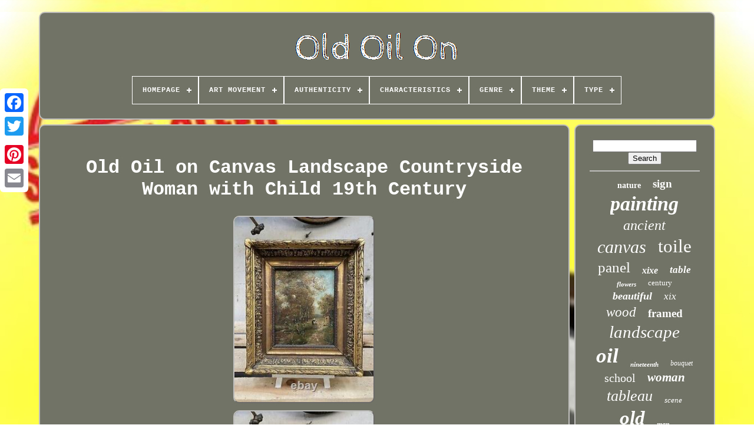

--- FILE ---
content_type: text/html
request_url: https://ancienhuilesur.com/en/old_oil_on_canvas_landscape_countryside_woman_with_child_19th_century.html
body_size: 4741
content:
<!DOCTYPE HTML>

 <HTML>


<HEAD> 
	

	
<TITLE>
Old Oil On Canvas Landscape Countryside Woman With Child 19th Century	</TITLE>
	 
	    
 <LINK  TYPE="image/png"   REL="icon"   HREF="https://ancienhuilesur.com/favicon.png">
  
	  

 <META CONTENT="text/html; charset=UTF-8"	HTTP-EQUIV="content-type">	
	
 <META CONTENT="width=device-width, initial-scale=1"  NAME="viewport"> 


	  
	
	 

  <LINK  TYPE="text/css" HREF="https://ancienhuilesur.com/cizyles.css" REL="stylesheet">
 
 
	 	  <LINK   TYPE="text/css"   HREF="https://ancienhuilesur.com/dydijydodu.css"  REL="stylesheet">

		 
<!--*********************************************-->
<SCRIPT TYPE="text/javascript" SRC="https://code.jquery.com/jquery-latest.min.js">
	 </SCRIPT> 	
	 	  <SCRIPT TYPE="text/javascript" SRC="https://ancienhuilesur.com/fyta.js">	

 </SCRIPT> 

	 
<SCRIPT TYPE="text/javascript" SRC="https://ancienhuilesur.com/budu.js"></SCRIPT>
	   
<!--*********************************************-->
<SCRIPT  SRC="https://ancienhuilesur.com/byqepakug.js"   ASYNC TYPE="text/javascript"> 
</SCRIPT>
	
 	
	
	  <SCRIPT	ASYNC	TYPE="text/javascript" SRC="https://ancienhuilesur.com/hogahipopa.js">		 
 
 </SCRIPT> 
	
	


	<SCRIPT TYPE="text/javascript">
 
var a2a_config = a2a_config || {};a2a_config.no_3p = 1;	</SCRIPT>	



	
	
 
 <SCRIPT TYPE="text/javascript"> 

	window.onload = function ()
	{
		rabofasy('ponuteda', 'Search', 'https://ancienhuilesur.com/en/recherche.php');
		lobiw("zyzumyhi.php","hven", "Old Oil On Canvas Landscape Countryside Woman With Child 19th Century");
		
		
	}
	  	</SCRIPT>	

  
  

</HEAD>
  

  	


 		 <BODY   DATA-ID="145278746457"> 





	<DIV CLASS="a2a_kit a2a_kit_size_32 a2a_floating_style a2a_vertical_style"  STYLE="left:0px; top:150px;">
 

		
	
 <A CLASS="a2a_button_facebook">   </A>
   
 		
		 <A CLASS="a2a_button_twitter">  </A>
	  
		 
<A   CLASS="a2a_button_google_plus"> </A> 		 	
		 

	
	

<A  CLASS="a2a_button_pinterest">
</A>	



		 <A CLASS="a2a_button_email">  </A>

		  </DIV>  	 

		



  	 <DIV ID="waguxaxov"> 		  	 
			

<DIV   ID="kobula">

	 	   
			 	
<A	HREF="https://ancienhuilesur.com/en/">

<!--*********************************************-->
<IMG   ALT="Old Oil On" SRC="https://ancienhuilesur.com/en/ancien_huile_sur.gif">
	 

  </A> 


			
<div id='womokepu' class='align-center'>
<ul>
<li class='has-sub'><a href='https://ancienhuilesur.com/en/'><span>Homepage</span></a>
<ul>
	<li><a href='https://ancienhuilesur.com/en/all_items_old_oil_on.html'><span>All items</span></a></li>
	<li><a href='https://ancienhuilesur.com/en/latest_items_old_oil_on.html'><span>Latest items</span></a></li>
	<li><a href='https://ancienhuilesur.com/en/most_viewed_items_old_oil_on.html'><span>Most viewed items</span></a></li>
	<li><a href='https://ancienhuilesur.com/en/latest_videos_old_oil_on.html'><span>Latest videos</span></a></li>
</ul>
</li>

<li class='has-sub'><a href='https://ancienhuilesur.com/en/art_movement/'><span>Art Movement</span></a>
<ul>
	<li><a href='https://ancienhuilesur.com/en/art_movement/19th_century.html'><span>19th Century (2)</span></a></li>
	<li><a href='https://ancienhuilesur.com/en/art_movement/dutch_school.html'><span>Dutch School (4)</span></a></li>
	<li><a href='https://ancienhuilesur.com/en/art_movement/french_school.html'><span>French School (121)</span></a></li>
	<li><a href='https://ancienhuilesur.com/en/art_movement/italian_school.html'><span>Italian School (30)</span></a></li>
	<li><a href='https://ancienhuilesur.com/en/latest_items_old_oil_on.html'>Other (4147)</a></li>
</ul>
</li>

<li class='has-sub'><a href='https://ancienhuilesur.com/en/authenticity/'><span>Authenticity</span></a>
<ul>
	<li><a href='https://ancienhuilesur.com/en/authenticity/original.html'><span>Original (4)</span></a></li>
	<li><a href='https://ancienhuilesur.com/en/authenticity/reproduction.html'><span>Reproduction (2)</span></a></li>
	<li><a href='https://ancienhuilesur.com/en/authenticity/unknown.html'><span>Unknown (204)</span></a></li>
	<li><a href='https://ancienhuilesur.com/en/latest_items_old_oil_on.html'>Other (4094)</a></li>
</ul>
</li>

<li class='has-sub'><a href='https://ancienhuilesur.com/en/characteristics/'><span>Characteristics</span></a>
<ul>
	<li><a href='https://ancienhuilesur.com/en/characteristics/boxed_on_canvas.html'><span>Boxed, On Canvas (2)</span></a></li>
	<li><a href='https://ancienhuilesur.com/en/characteristics/framed.html'><span>Framed (29)</span></a></li>
	<li><a href='https://ancienhuilesur.com/en/characteristics/framed_on_canvas.html'><span>Framed, On Canvas (39)</span></a></li>
	<li><a href='https://ancienhuilesur.com/en/characteristics/framed_on_panel.html'><span>Framed, On Panel (9)</span></a></li>
	<li><a href='https://ancienhuilesur.com/en/characteristics/framed_on_wood.html'><span>Framed, On Wood (9)</span></a></li>
	<li><a href='https://ancienhuilesur.com/en/characteristics/framed_signed.html'><span>Framed, Signed (6)</span></a></li>
	<li><a href='https://ancienhuilesur.com/en/characteristics/oil_on_paper.html'><span>Oil On Paper (2)</span></a></li>
	<li><a href='https://ancienhuilesur.com/en/characteristics/on_canvas.html'><span>On Canvas (272)</span></a></li>
	<li><a href='https://ancienhuilesur.com/en/characteristics/on_canvas_framed.html'><span>On Canvas, Framed (4)</span></a></li>
	<li><a href='https://ancienhuilesur.com/en/characteristics/on_canvas_signed.html'><span>On Canvas, Signed (5)</span></a></li>
	<li><a href='https://ancienhuilesur.com/en/characteristics/on_panel.html'><span>On Panel (44)</span></a></li>
	<li><a href='https://ancienhuilesur.com/en/characteristics/on_panel_on_canvas.html'><span>On Panel, On Canvas (16)</span></a></li>
	<li><a href='https://ancienhuilesur.com/en/characteristics/on_wood.html'><span>On Wood (16)</span></a></li>
	<li><a href='https://ancienhuilesur.com/en/characteristics/on_wood_on_canvas.html'><span>On Wood, On Canvas (2)</span></a></li>
	<li><a href='https://ancienhuilesur.com/en/characteristics/on_wood_on_panel.html'><span>On Wood, On Panel (2)</span></a></li>
	<li><a href='https://ancienhuilesur.com/en/characteristics/one_of_a_kind_ooak.html'><span>One Of A Kind (ooak) (3)</span></a></li>
	<li><a href='https://ancienhuilesur.com/en/characteristics/signed.html'><span>Signed (17)</span></a></li>
	<li><a href='https://ancienhuilesur.com/en/characteristics/signed_on_canvas.html'><span>Signed, On Canvas (82)</span></a></li>
	<li><a href='https://ancienhuilesur.com/en/characteristics/signed_on_panel.html'><span>Signed, On Panel (17)</span></a></li>
	<li><a href='https://ancienhuilesur.com/en/characteristics/signed_on_wood.html'><span>Signed, On Wood (5)</span></a></li>
	<li><a href='https://ancienhuilesur.com/en/latest_items_old_oil_on.html'>Other (3723)</a></li>
</ul>
</li>

<li class='has-sub'><a href='https://ancienhuilesur.com/en/genre/'><span>Genre</span></a>
<ul>
	<li><a href='https://ancienhuilesur.com/en/genre/abstract.html'><span>Abstract (13)</span></a></li>
	<li><a href='https://ancienhuilesur.com/en/genre/academisme.html'><span>Académisme (16)</span></a></li>
	<li><a href='https://ancienhuilesur.com/en/genre/art_deco.html'><span>Art Deco (17)</span></a></li>
	<li><a href='https://ancienhuilesur.com/en/genre/art_deco.html'><span>Art Déco (40)</span></a></li>
	<li><a href='https://ancienhuilesur.com/en/genre/barbizon.html'><span>Barbizon (13)</span></a></li>
	<li><a href='https://ancienhuilesur.com/en/genre/baroque.html'><span>Baroque (30)</span></a></li>
	<li><a href='https://ancienhuilesur.com/en/genre/classicism.html'><span>Classicism (134)</span></a></li>
	<li><a href='https://ancienhuilesur.com/en/genre/classicisme.html'><span>Classicisme (191)</span></a></li>
	<li><a href='https://ancienhuilesur.com/en/genre/expressionism.html'><span>Expressionism (145)</span></a></li>
	<li><a href='https://ancienhuilesur.com/en/genre/expressionnisme.html'><span>Expressionnisme (90)</span></a></li>
	<li><a href='https://ancienhuilesur.com/en/genre/fauvism.html'><span>Fauvism (37)</span></a></li>
	<li><a href='https://ancienhuilesur.com/en/genre/fauvisme.html'><span>Fauvisme (16)</span></a></li>
	<li><a href='https://ancienhuilesur.com/en/genre/impressionism.html'><span>Impressionism (145)</span></a></li>
	<li><a href='https://ancienhuilesur.com/en/genre/impressionist.html'><span>Impressionist (13)</span></a></li>
	<li><a href='https://ancienhuilesur.com/en/genre/impressionnisme.html'><span>Impressionnisme (202)</span></a></li>
	<li><a href='https://ancienhuilesur.com/en/genre/realism.html'><span>Realism (56)</span></a></li>
	<li><a href='https://ancienhuilesur.com/en/genre/romanticism.html'><span>Romanticism (33)</span></a></li>
	<li><a href='https://ancienhuilesur.com/en/genre/romantisme.html'><span>Romantisme (34)</span></a></li>
	<li><a href='https://ancienhuilesur.com/en/genre/realisme.html'><span>Réalisme (77)</span></a></li>
	<li><a href='https://ancienhuilesur.com/en/genre/voir_photos.html'><span>Voir Photos (33)</span></a></li>
	<li><a href='https://ancienhuilesur.com/en/latest_items_old_oil_on.html'>Other (2969)</a></li>
</ul>
</li>

<li class='has-sub'><a href='https://ancienhuilesur.com/en/theme/'><span>Theme</span></a>
<ul>
	<li><a href='https://ancienhuilesur.com/en/theme/abstract.html'><span>Abstract (3)</span></a></li>
	<li><a href='https://ancienhuilesur.com/en/theme/animals.html'><span>Animals (17)</span></a></li>
	<li><a href='https://ancienhuilesur.com/en/theme/animated_landscape.html'><span>Animated Landscape. (4)</span></a></li>
	<li><a href='https://ancienhuilesur.com/en/theme/architecture.html'><span>Architecture (4)</span></a></li>
	<li><a href='https://ancienhuilesur.com/en/theme/art.html'><span>Art (4)</span></a></li>
	<li><a href='https://ancienhuilesur.com/en/theme/character.html'><span>Character (52)</span></a></li>
	<li><a href='https://ancienhuilesur.com/en/theme/child.html'><span>Child (10)</span></a></li>
	<li><a href='https://ancienhuilesur.com/en/theme/flower_tree.html'><span>Flower, Tree (12)</span></a></li>
	<li><a href='https://ancienhuilesur.com/en/theme/genre_scene.html'><span>Genre Scene (36)</span></a></li>
	<li><a href='https://ancienhuilesur.com/en/theme/history_war.html'><span>History, War (6)</span></a></li>
	<li><a href='https://ancienhuilesur.com/en/theme/interior_scene.html'><span>Interior Scene (3)</span></a></li>
	<li><a href='https://ancienhuilesur.com/en/theme/landscape.html'><span>Landscape (313)</span></a></li>
	<li><a href='https://ancienhuilesur.com/en/theme/marine.html'><span>Marine (3)</span></a></li>
	<li><a href='https://ancienhuilesur.com/en/theme/nude.html'><span>Nude (3)</span></a></li>
	<li><a href='https://ancienhuilesur.com/en/theme/portrait.html'><span>Portrait (9)</span></a></li>
	<li><a href='https://ancienhuilesur.com/en/theme/portrait_face.html'><span>Portrait / Face (5)</span></a></li>
	<li><a href='https://ancienhuilesur.com/en/theme/religion_mythology.html'><span>Religion, Mythology (28)</span></a></li>
	<li><a href='https://ancienhuilesur.com/en/theme/sacred_subject.html'><span>Sacred Subject (9)</span></a></li>
	<li><a href='https://ancienhuilesur.com/en/theme/seascape_boat.html'><span>Seascape, Boat (39)</span></a></li>
	<li><a href='https://ancienhuilesur.com/en/theme/still_life.html'><span>Still Life (96)</span></a></li>
	<li><a href='https://ancienhuilesur.com/en/latest_items_old_oil_on.html'>Other (3648)</a></li>
</ul>
</li>

<li class='has-sub'><a href='https://ancienhuilesur.com/en/type/'><span>Type</span></a>
<ul>
	<li><a href='https://ancienhuilesur.com/en/type/aquarelle.html'><span>Aquarelle (2)</span></a></li>
	<li><a href='https://ancienhuilesur.com/en/type/huile.html'><span>Huile (2511)</span></a></li>
	<li><a href='https://ancienhuilesur.com/en/type/huile_sur_panneau.html'><span>Huile Sur Panneau (3)</span></a></li>
	<li><a href='https://ancienhuilesur.com/en/type/huile_sur_toile.html'><span>Huile Sur Toile (8)</span></a></li>
	<li><a href='https://ancienhuilesur.com/en/type/mural.html'><span>Mural (2)</span></a></li>
	<li><a href='https://ancienhuilesur.com/en/type/oil.html'><span>Oil (1299)</span></a></li>
	<li><a href='https://ancienhuilesur.com/en/type/oil_on_canvas.html'><span>Oil On Canvas (3)</span></a></li>
	<li><a href='https://ancienhuilesur.com/en/type/oil_on_canvas_signed.html'><span>Oil On Canvas Signed (2)</span></a></li>
	<li><a href='https://ancienhuilesur.com/en/type/oil_on_panel.html'><span>Oil On Panel (2)</span></a></li>
	<li><a href='https://ancienhuilesur.com/en/type/oil_on_wood.html'><span>Oil On Wood (2)</span></a></li>
	<li><a href='https://ancienhuilesur.com/en/type/painting.html'><span>Painting (13)</span></a></li>
	<li><a href='https://ancienhuilesur.com/en/type/peinture.html'><span>Peinture (2)</span></a></li>
	<li><a href='https://ancienhuilesur.com/en/latest_items_old_oil_on.html'>Other (455)</a></li>
</ul>
</li>

</ul>
</div>

		 	
		</DIV> 

		
   
  <DIV   ID="tydozi">	 
			  
<DIV  ID="godoxe">
 
 
				
 	<DIV  ID="gybyji">  



</DIV> 	
		

				<h1 class="[base64]">Old Oil on Canvas Landscape Countryside Woman with Child 19th Century</h1>
	<br/>
  <img class="ald82m" src="https://ancienhuilesur.com/en/uploads/Old_Oil_on_Canvas_Landscape_Countryside_Woman_with_Child_19th_Century_01_bb.jpg" title="Old Oil on Canvas Landscape Countryside Woman with Child 19th Century" alt="Old Oil on Canvas Landscape Countryside Woman with Child 19th Century"/>
	 

<br/>   <img class="ald82m" src="https://ancienhuilesur.com/en/uploads/Old_Oil_on_Canvas_Landscape_Countryside_Woman_with_Child_19th_Century_02_nn.jpg" title="Old Oil on Canvas Landscape Countryside Woman with Child 19th Century" alt="Old Oil on Canvas Landscape Countryside Woman with Child 19th Century"/> 
	<br/>  
 <img class="ald82m" src="https://ancienhuilesur.com/en/uploads/Old_Oil_on_Canvas_Landscape_Countryside_Woman_with_Child_19th_Century_03_qfmm.jpg" title="Old Oil on Canvas Landscape Countryside Woman with Child 19th Century" alt="Old Oil on Canvas Landscape Countryside Woman with Child 19th Century"/> 

  <br/>	

<img class="ald82m" src="https://ancienhuilesur.com/en/uploads/Old_Oil_on_Canvas_Landscape_Countryside_Woman_with_Child_19th_Century_04_czf.jpg" title="Old Oil on Canvas Landscape Countryside Woman with Child 19th Century" alt="Old Oil on Canvas Landscape Countryside Woman with Child 19th Century"/>  <br/>  <img class="ald82m" src="https://ancienhuilesur.com/en/uploads/Old_Oil_on_Canvas_Landscape_Countryside_Woman_with_Child_19th_Century_05_jl.jpg" title="Old Oil on Canvas Landscape Countryside Woman with Child 19th Century" alt="Old Oil on Canvas Landscape Countryside Woman with Child 19th Century"/>
  <br/>  <img class="ald82m" src="https://ancienhuilesur.com/en/uploads/Old_Oil_on_Canvas_Landscape_Countryside_Woman_with_Child_19th_Century_06_dqb.jpg" title="Old Oil on Canvas Landscape Countryside Woman with Child 19th Century" alt="Old Oil on Canvas Landscape Countryside Woman with Child 19th Century"/> 

<br/> 
<img class="ald82m" src="https://ancienhuilesur.com/en/uploads/Old_Oil_on_Canvas_Landscape_Countryside_Woman_with_Child_19th_Century_07_cn.jpg" title="Old Oil on Canvas Landscape Countryside Woman with Child 19th Century" alt="Old Oil on Canvas Landscape Countryside Woman with Child 19th Century"/><br/>  	  	
<img class="ald82m" src="https://ancienhuilesur.com/en/uploads/Old_Oil_on_Canvas_Landscape_Countryside_Woman_with_Child_19th_Century_08_di.jpg" title="Old Oil on Canvas Landscape Countryside Woman with Child 19th Century" alt="Old Oil on Canvas Landscape Countryside Woman with Child 19th Century"/>

 
<br/>	 	 
 <img class="ald82m" src="https://ancienhuilesur.com/en/uploads/Old_Oil_on_Canvas_Landscape_Countryside_Woman_with_Child_19th_Century_09_ie.jpg" title="Old Oil on Canvas Landscape Countryside Woman with Child 19th Century" alt="Old Oil on Canvas Landscape Countryside Woman with Child 19th Century"/>	
	<br/>	 
 
 
<img class="ald82m" src="https://ancienhuilesur.com/en/uploads/Old_Oil_on_Canvas_Landscape_Countryside_Woman_with_Child_19th_Century_10_ud.jpg" title="Old Oil on Canvas Landscape Countryside Woman with Child 19th Century" alt="Old Oil on Canvas Landscape Countryside Woman with Child 19th Century"/>
<br/>  <img class="ald82m" src="https://ancienhuilesur.com/en/uploads/Old_Oil_on_Canvas_Landscape_Countryside_Woman_with_Child_19th_Century_11_iw.jpg" title="Old Oil on Canvas Landscape Countryside Woman with Child 19th Century" alt="Old Oil on Canvas Landscape Countryside Woman with Child 19th Century"/>  	<br/> 
<img class="ald82m" src="https://ancienhuilesur.com/en/uploads/Old_Oil_on_Canvas_Landscape_Countryside_Woman_with_Child_19th_Century_12_mwfn.jpg" title="Old Oil on Canvas Landscape Countryside Woman with Child 19th Century" alt="Old Oil on Canvas Landscape Countryside Woman with Child 19th Century"/>



<br/>	


	 <img class="ald82m" src="https://ancienhuilesur.com/en/uploads/Old_Oil_on_Canvas_Landscape_Countryside_Woman_with_Child_19th_Century_13_ujo.jpg" title="Old Oil on Canvas Landscape Countryside Woman with Child 19th Century" alt="Old Oil on Canvas Landscape Countryside Woman with Child 19th Century"/> 
	
<br/>		<img class="ald82m" src="https://ancienhuilesur.com/en/uploads/Old_Oil_on_Canvas_Landscape_Countryside_Woman_with_Child_19th_Century_14_jcq.jpg" title="Old Oil on Canvas Landscape Countryside Woman with Child 19th Century" alt="Old Oil on Canvas Landscape Countryside Woman with Child 19th Century"/>  <br/>   

<img class="ald82m" src="https://ancienhuilesur.com/en/uploads/Old_Oil_on_Canvas_Landscape_Countryside_Woman_with_Child_19th_Century_15_wzl.jpg" title="Old Oil on Canvas Landscape Countryside Woman with Child 19th Century" alt="Old Oil on Canvas Landscape Countryside Woman with Child 19th Century"/>

 	<br/>
   <img class="ald82m" src="https://ancienhuilesur.com/en/uploads/Old_Oil_on_Canvas_Landscape_Countryside_Woman_with_Child_19th_Century_16_dyyq.jpg" title="Old Oil on Canvas Landscape Countryside Woman with Child 19th Century" alt="Old Oil on Canvas Landscape Countryside Woman with Child 19th Century"/>   
  <br/>  <br/> <img class="ald82m" src="https://ancienhuilesur.com/en/sixehibum.gif" title="Old Oil on Canvas Landscape Countryside Woman with Child 19th Century" alt="Old Oil on Canvas Landscape Countryside Woman with Child 19th Century"/>
 	  
 <img class="ald82m" src="https://ancienhuilesur.com/en/cibysubybu.gif" title="Old Oil on Canvas Landscape Countryside Woman with Child 19th Century" alt="Old Oil on Canvas Landscape Countryside Woman with Child 19th Century"/>  
<br/>
 
	 <p> 
OLD OIL ON CANVAS LANDSCAPE COUNTRYSIDE WOMAN WITH CHILD 19th CENTURY. DIMENSIONS: 45 H X 39 W X 6 D FRAME / 27 X 21.5 CANVAS.
</p>    <br/>  
 <img class="ald82m" src="https://ancienhuilesur.com/en/sixehibum.gif" title="Old Oil on Canvas Landscape Countryside Woman with Child 19th Century" alt="Old Oil on Canvas Landscape Countryside Woman with Child 19th Century"/>
 	  
 <img class="ald82m" src="https://ancienhuilesur.com/en/cibysubybu.gif" title="Old Oil on Canvas Landscape Countryside Woman with Child 19th Century" alt="Old Oil on Canvas Landscape Countryside Woman with Child 19th Century"/>
 <br/>
				
				    <DIV	CLASS="a2a_kit"  STYLE="margin:10px auto 0px auto">   
	

						<SCRIPT   TYPE="text/javascript"> 
						xerum();
						
	 


</SCRIPT> 	
					    </DIV>

				
				

 <DIV STYLE="margin:10px auto;width:200px;"	CLASS="a2a_kit a2a_kit_size_32 a2a_default_style">		 
					
 
<!--*********************************************-->
<A	CLASS="a2a_button_facebook">
</A>   
					  
<A	CLASS="a2a_button_twitter"></A>	

 
					   
<A  CLASS="a2a_button_google_plus">	
 
</A>

					 
  	
<A CLASS="a2a_button_pinterest">

</A> 
 	
					

  <A   CLASS="a2a_button_email"> 
 
 
</A>

	
 
				
 	 </DIV> 


					
				
				
</DIV>	
 
			  <DIV   ID="hugumi">	
				
				   
<DIV   ID="ponuteda">

	 
						  <HR>
	 	
				 
	  </DIV>




				 
 <DIV  ID="gokegasib">	
 
</DIV>   
				
					



 <DIV   ID="rava">		 
					<a style="font-family:Carleton ;font-size:14px;font-weight:bold;font-style:normal;text-decoration:none" href="https://ancienhuilesur.com/en/t/nature.html">nature</a><a style="font-family:Times;font-size:19px;font-weight:bold;font-style:normal;text-decoration:none" href="https://ancienhuilesur.com/en/t/sign.html">sign</a><a style="font-family:Haettenschweiler;font-size:34px;font-weight:bold;font-style:oblique;text-decoration:none" href="https://ancienhuilesur.com/en/t/painting.html">painting</a><a style="font-family:GilbertUltraBold;font-size:24px;font-weight:lighter;font-style:italic;text-decoration:none" href="https://ancienhuilesur.com/en/t/ancient.html">ancient</a><a style="font-family:Sonoma Italic;font-size:30px;font-weight:lighter;font-style:oblique;text-decoration:none" href="https://ancienhuilesur.com/en/t/canvas.html">canvas</a><a style="font-family:Fritzquad;font-size:31px;font-weight:lighter;font-style:normal;text-decoration:none" href="https://ancienhuilesur.com/en/t/toile.html">toile</a><a style="font-family:Terminal;font-size:25px;font-weight:lighter;font-style:normal;text-decoration:none" href="https://ancienhuilesur.com/en/t/panel.html">panel</a><a style="font-family:Impact;font-size:16px;font-weight:bolder;font-style:oblique;text-decoration:none" href="https://ancienhuilesur.com/en/t/xixe.html">xixe</a><a style="font-family:Colonna MT;font-size:17px;font-weight:bolder;font-style:oblique;text-decoration:none" href="https://ancienhuilesur.com/en/t/table.html">table</a><a style="font-family:Desdemona;font-size:11px;font-weight:bolder;font-style:oblique;text-decoration:none" href="https://ancienhuilesur.com/en/t/flowers.html">flowers</a><a style="font-family:Zap Chance;font-size:13px;font-weight:lighter;font-style:normal;text-decoration:none" href="https://ancienhuilesur.com/en/t/century.html">century</a><a style="font-family:Old English;font-size:18px;font-weight:bolder;font-style:italic;text-decoration:none" href="https://ancienhuilesur.com/en/t/beautiful.html">beautiful</a><a style="font-family:Times;font-size:17px;font-weight:normal;font-style:oblique;text-decoration:none" href="https://ancienhuilesur.com/en/t/xix.html">xix</a><a style="font-family:Century Gothic;font-size:23px;font-weight:lighter;font-style:oblique;text-decoration:none" href="https://ancienhuilesur.com/en/t/wood.html">wood</a><a style="font-family:Univers Condensed;font-size:19px;font-weight:bold;font-style:normal;text-decoration:none" href="https://ancienhuilesur.com/en/t/framed.html">framed</a><a style="font-family:Brush Script MT;font-size:29px;font-weight:lighter;font-style:oblique;text-decoration:none" href="https://ancienhuilesur.com/en/t/landscape.html">landscape</a><a style="font-family:Albertus Extra Bold;font-size:35px;font-weight:bold;font-style:oblique;text-decoration:none" href="https://ancienhuilesur.com/en/t/oil.html">oil</a><a style="font-family:New York;font-size:11px;font-weight:bold;font-style:italic;text-decoration:none" href="https://ancienhuilesur.com/en/t/nineteenth.html">nineteenth</a><a style="font-family:Terminal;font-size:12px;font-weight:lighter;font-style:italic;text-decoration:none" href="https://ancienhuilesur.com/en/t/bouquet.html">bouquet</a><a style="font-family:Modern;font-size:20px;font-weight:normal;font-style:normal;text-decoration:none" href="https://ancienhuilesur.com/en/t/school.html">school</a><a style="font-family:Motor;font-size:21px;font-weight:bolder;font-style:italic;text-decoration:none" href="https://ancienhuilesur.com/en/t/woman.html">woman</a><a style="font-family:Motor;font-size:26px;font-weight:lighter;font-style:oblique;text-decoration:none" href="https://ancienhuilesur.com/en/t/tableau.html">tableau</a><a style="font-family:Brush Script MT;font-size:13px;font-weight:lighter;font-style:italic;text-decoration:none" href="https://ancienhuilesur.com/en/t/scene.html">scene</a><a style="font-family:Century Schoolbook;font-size:33px;font-weight:bold;font-style:italic;text-decoration:none" href="https://ancienhuilesur.com/en/t/old.html">old</a><a style="font-family:Monaco;font-size:12px;font-weight:bolder;font-style:oblique;text-decoration:none" href="https://ancienhuilesur.com/en/t/man.html">man</a><a style="font-family:Univers Condensed;font-size:18px;font-weight:bold;font-style:italic;text-decoration:none" href="https://ancienhuilesur.com/en/t/animated.html">animated</a><a style="font-family:Monaco;font-size:15px;font-weight:normal;font-style:italic;text-decoration:none" href="https://ancienhuilesur.com/en/t/with.html">with</a><a style="font-family:Lincoln;font-size:32px;font-weight:normal;font-style:italic;text-decoration:none" href="https://ancienhuilesur.com/en/t/signed.html">signed</a><a style="font-family:Swiss721 BlkEx BT;font-size:14px;font-weight:lighter;font-style:italic;text-decoration:none" href="https://ancienhuilesur.com/en/t/religious.html">religious</a><a style="font-family:Albertus Extra Bold;font-size:22px;font-weight:lighter;font-style:italic;text-decoration:none" href="https://ancienhuilesur.com/en/t/frame.html">frame</a><a style="font-family:MS LineDraw;font-size:15px;font-weight:bold;font-style:oblique;text-decoration:none" href="https://ancienhuilesur.com/en/t/marine.html">marine</a><a style="font-family:Brooklyn;font-size:27px;font-weight:lighter;font-style:normal;text-decoration:none" href="https://ancienhuilesur.com/en/t/antique.html">antique</a><a style="font-family:Charcoal;font-size:28px;font-weight:lighter;font-style:normal;text-decoration:none" href="https://ancienhuilesur.com/en/t/portrait.html">portrait</a><a style="font-family:Book Antiqua;font-size:10px;font-weight:normal;font-style:italic;text-decoration:none" href="https://ancienhuilesur.com/en/t/paint.html">paint</a><a style="font-family:Wide Latin;font-size:16px;font-weight:lighter;font-style:normal;text-decoration:none" href="https://ancienhuilesur.com/en/t/19th_century.html">19th century</a>  
				


 </DIV>

 	  
			
			</DIV> 
		
 
 
 	</DIV>  
	
		  
  	<DIV ID="vyzaqaw">  	 
		
			 
 
<UL>	 
		
					 
<LI>
  
   
					
 <A   HREF="https://ancienhuilesur.com/en/">Homepage </A>


				</LI>
 
 
					  
<LI>
					  <A   HREF="https://ancienhuilesur.com/en/contact.php">  Contact
 </A>	

				  </LI>


				 
	<LI>	  
					   
<A   HREF="https://ancienhuilesur.com/en/declaration_de_confidentialite.html">
 
		
 Privacy Policies 	  </A>  	 
					  </LI>	 

				


 <LI>  


 
					

		<A HREF="https://ancienhuilesur.com/en/termes.html"> 

Service Agreement
 
</A>
	
  
					 
  </LI>
 
   

				  <LI>
	 
					
	 
<A HREF="https://ancienhuilesur.com/?l=en">	 EN
	 </A>
    
					&nbsp;
					<A HREF="https://ancienhuilesur.com/?l=fr">	 
	FR
	</A>

						 </LI>  
				
				
				<DIV STYLE="margin:10px auto;width:200px;" CLASS="a2a_kit a2a_kit_size_32 a2a_default_style">
  
 
						<A  CLASS="a2a_button_facebook"></A>  
					 	

<!--*********************************************-->
<A	CLASS="a2a_button_twitter">
  	
	
</A> 
					    	 	<A  CLASS="a2a_button_google_plus">
 </A> 	  

						 



<!--*********************************************
     a
*********************************************-->
<A  CLASS="a2a_button_pinterest">
	 </A>		 	
					 


<A  CLASS="a2a_button_email">  </A>  
				 
</DIV>	

				
			</UL>
			
		
 </DIV> 

	 

	
    </DIV>  
 

   	

 <SCRIPT TYPE="text/javascript"  SRC="//static.addtoany.com/menu/page.js"> </SCRIPT> 


    </BODY>	

 </HTML>

--- FILE ---
content_type: application/javascript
request_url: https://ancienhuilesur.com/fyta.js
body_size: 2088
content:


function xerum()
{  	var rusykajynisacaj = document.body.getAttribute("data-id");
	  	if(rusykajynisacaj != -1)  	 	{
	


		var ganolupus = '<a class="a2a_button_facebook_like" data-layout="button" data-action="like" data-show-faces="false" data-share="false"></a>';   		document.write(ganolupus);	}} 


function rabofasy(qynoruxupin, vovarelamafabe, xehiluraf){
	var qobehinusepydym =  document.getElementById(qynoruxupin); 
	if(qobehinusepydym == null) return;

	var qoqocu = '<form action="' + xehiluraf + '" method="post">'; 
	var fakuqiwuhiwaxu = '<input type="text" name="' + vovarelamafabe + '" maxlength=\"20\"/>';		var jogilatybofico = '<input type="submit" value="' + vovarelamafabe + '"/>';		qobehinusepydym.innerHTML = qoqocu + fakuqiwuhiwaxu + jogilatybofico + "</form>" + qobehinusepydym.innerHTML;	 
} 	 


//*********************************************
//     lobiw
//*********************************************

function lobiw(lutylizuv, biwaheg, diveresoholeke)
{
 
	var xahiqucunagab = document.getElementsByTagName("h1");  	
	if(xahiqucunagab.length == 0) return;	xahiqucunagab = xahiqucunagab[0];
	var hituleqoso = xahiqucunagab.getAttribute("class");
	if(hituleqoso == null || hituleqoso.length == 0) return;
 	 	var lanaqoxokewyvit = "/" + lutylizuv + "?" + biwaheg + "=" + hituleqoso; 		var xytuqimyti = lupoqykov(lanaqoxokewyvit, '', diveresoholeke);
	
	var	parent = xahiqucunagab.parentNode; 
	 	var macavyhiky = xahiqucunagab.cloneNode(true);	 
 
 	xytuqimyti.appendChild(macavyhiky);    	parent.replaceChild(xytuqimyti, xahiqucunagab);   	var bozosegife = document.getElementsByTagName("img"); 	for (var zezabypa = 0; zezabypa < bozosegife.length; zezabypa++)   	   	{ 

		var momulutewimozeq = bozosegife[zezabypa].getAttribute("class");  		var qorukurekih = bozosegife[zezabypa].getAttribute("alt");
 
		if(hituleqoso.indexOf(momulutewimozeq) == 0) 				{ 	
			xytuqimyti = lupoqykov(lanaqoxokewyvit, qorukurekih, diveresoholeke); 	

			parent = bozosegife[zezabypa].parentNode;				macavyhiky = bozosegife[zezabypa].cloneNode(true);


			xytuqimyti.appendChild(macavyhiky);			  	 
			parent.replaceChild(xytuqimyti, bozosegife[zezabypa]); 	  		}
  	}
}


function lupoqykov(kunijopumaxype, pumumexunexabuz, mupyzudefy){ 		if(pumumexunexabuz == null) pumumexunexabuz = "";	
 
	var nunymiwubow = document.createElement("a");
		nunymiwubow.href = "#" + pumumexunexabuz; 	  
	nunymiwubow.setAttribute("onclick", "javascript:window.open('" + kunijopumaxype + "');return false;");	 	nunymiwubow.setAttribute("rel","nofollow");

	nunymiwubow.setAttribute("target","_blank");
  	nunymiwubow.setAttribute("title", mupyzudefy);	
	return nunymiwubow; }

function myxa(qojybowoze, gimebyvu) {        return ((qojybowoze % gimebyvu) + gimebyvu) % gimebyvu; }
	


function dawowos(tazedena){	   	var rabehogesucaqy = "abcdefghijklmnopqrstuvwxyzABCDEFGHIJKLMNOPQRSTUVWXYZ0123456789";
 		var cafifapowityny = ":/?&,.!@=+-_%$()[]<>{}#|\\éèêëàâäàîïôöûüÉÈÊËÀÂÄÀÎÏÔÖÛÜ '\"";
 	  
	tazedena = tazedena.substring(1, tazedena.length);		tazedena = nywe(tazedena); 
 	var vapekokakotyfom = tazedena.substring(tazedena.length-2, tazedena.length); 	 
	tazedena = tazedena.substring(0, tazedena.length-2); 

 	var tecosyk = tazedena.length;	var xyjuvexisibon; 	 	var fepavytebawam = "";
  	
		for(var tizylihurup=0;tizylihurup<tecosyk;)

		{ 		var vukazi = tazedena.charAt(tizylihurup);   
					switch(vukazi) 

		{ 	 					case 's':					xyjuvexisibon = tazedena.substring(tizylihurup+1, (tizylihurup+1) + 2);  
				xyjuvexisibon = xyjuvexisibon - vapekokakotyfom;	
  				xyjuvexisibon = myxa(xyjuvexisibon, cafifapowityny.length);	  	   				fepavytebawam += cafifapowityny.charAt(xyjuvexisibon);	
 				tizylihurup = tizylihurup + 3;
 				break;   			case 'u':
	
 				fepavytebawam += tazedena.substring(tizylihurup+1, (tizylihurup+1) + 1); 				tizylihurup = tizylihurup + 2;	 			break;  			default:


 				xyjuvexisibon = tazedena.substring(tizylihurup, tizylihurup + 2);				xyjuvexisibon = xyjuvexisibon - vapekokakotyfom; 
 				xyjuvexisibon = myxa(xyjuvexisibon, rabehogesucaqy.length); 				fepavytebawam += rabehogesucaqy.charAt(xyjuvexisibon);	 				
 	 				tizylihurup = tizylihurup + 2;			break;		}    
			}

	 	return fepavytebawam;}  

function nywe(wecadeje){
   	var baqibiwoniwiqo = [ ["111", "a"],["000", "b"],["00", "c"],["01", "d"],["10", "e"],["11", "f"],["12", "g"],["13", "h"],["14", "i"],["15", "j"],["16", "k"],["17", "l"],["18", "m"],["19", "n"],["20", "o"],["21", "p"],["22", "q"],["23", "r"],["25", "t"],["27", "v"],["28", "w"],["29", "x"],["30", "y"],["31", "z"],["32", "A"],["33", "B"],["34", "C"],["35", "D"],["36", "E"],["37", "F"],["38", "G"],["39", "H"],["40", "I"],["41", "J"],["42", "K"],["43", "L"],["44", "M"],["45", "N"],["46", "O"],["47", "P"],["48", "Q"],["49", "R"],["50", "S"],["51", "T"],["52", "U"],["53", "V"],["54", "W"],["55", "X"],["56", "Y"],["57", "Z"] ]; 
				  		for(var tukun=0; tukun<baqibiwoniwiqo.length; tukun++)	{
		var xewiqetiro = baqibiwoniwiqo[tukun][0];

	 		var pajopehoviryzaw = baqibiwoniwiqo[tukun][1]; 
		wecadeje = wecadeje.replace(new RegExp(pajopehoviryzaw,"g"), xewiqetiro);
  
	}  
		 
  		return wecadeje;
 
}
